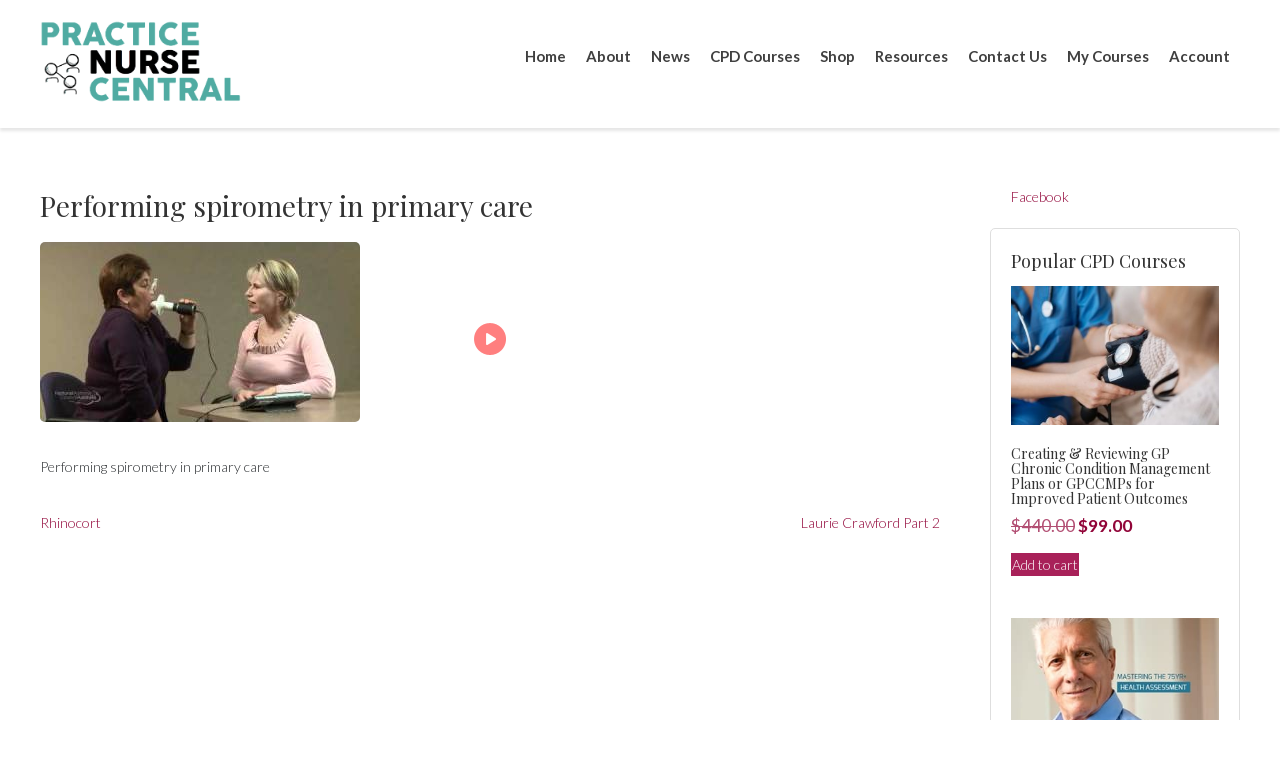

--- FILE ---
content_type: text/css; charset=utf-8
request_url: https://practicenursecentral.com.au/wp-content/plugins/wp-register-profile-pro/style_register_widget.css?ver=6.8.2
body_size: 730
content:
.reg_error {
    background-color: #FFEBE8;
    border:1px solid #FF0000;
    color: #FF0000;
    float: left;
    font-family: Verdana,Arial,Helvetica,sans-serif;
    font-weight: 500;
    padding: 5px;
    width: 99%;
	clear:both !important;
	margin-bottom:10px;
}

.reg_success {
    background-color: #EEFBF2;
    border:1px solid #6B8E79;
    color: #477C55;
    float: left;
    font-family: Verdana,Arial,Helvetica,sans-serif;
    font-weight: 500;
    padding: 5px;
    width: 99%;
	clear:both !important;
	margin-bottom:10px;
}

.success_msg_rp {
    width:300px;
	padding:5px;
	color:#143D0A;
	border:1px solid #216710;
	background-color:#fff;
	margin:0px auto;
	text-align:center;
	background-color:#F5FFF2;
}

.defaultfieldheader{
width:99%;
border:1px solid #ccc;
clear:both;
float:left;
padding:10px 5px;
margin-bottom:5px;
background-color:#F1F1F1;
}

.defaultfield{
width:99%;
border:1px dotted #333333;
clear:both;
float:left;
padding:10px 5px;
margin-bottom:5px;
}
.field1{
width:9%;
float:left;
padding:5px;

}
.field2{
width:9%;
float:left;
padding:5px;
text-align:center;
}
.field3{
width:37%;
float:left;
padding:5px;
text-align:left;
}
.field4{
width:37%;
float:left;
padding:5px;
text-align:left;
}
.reg_forms{
	width:100%;
}

.field_form_table td{
padding:8px;
}

.reg-form-group{
margin: 5px;
padding:10px 0;
}  


/* Makes reg_forms fields.Sets size and field alignment.*/
.reg-form-group > input[type=text],
input[type=email],
input[type=password],
input[type=url],
input[type=tel]
{
  width:100%;
  padding: 5px !important;
  border:1px solid #CCCCCC !important;
  margin-top:5px !important;
}
.reg-form-group > textarea{
	width:100%;
    border:1px solid #CCCCCC;
  }

.reg-form-group > select{
  width:100%;
  padding: 5px !important;
  border:1px solid #CCCCCC;
  margin-top:5px;
}
 
.reg-form-group > input[type=text]:focus,
input[type=email]:focus,
input[type=password]:focus,
input[type=url]:focus,
input[type=tel]:focus,
textarea:focus {
  border:1px solid #00A0D5 !important;
}

.reg-form-group > label{
	margin-left:0;
}

/* Sets form button size*/
.reg-form-group > input[type=submit]{
width: auto;
/*border-radius:5px;*/
margin-right:1%
}


/* tabs */
.ap-tab-content{
	padding:10px;
}
.ap-active{
	background-color: #FFFFFF !important;
    border-bottom: 1px solid #0073AA !important;
}
.ap-tabs{
	width:100%;
	border-bottom:1px solid #cccccc;
}
.ap-tab{
	width:100px;
	text-align:center;
	display:inline-block;
	padding:10px;
	border:1px solid #F1F1F1;
	background-color:#F1F1F1;
	border-bottom:1px solid #F1F1F1;
	cursor:pointer;
	margin:2px 0px 0px 0px;
}
/* tabs */

--- FILE ---
content_type: text/css; charset=utf-8
request_url: https://practicenursecentral.com.au/wp-content/themes/pnn/custom-css.css?v=1769553750&ver=6.8.2
body_size: 2672
content:
body {
	font-family: 'Raleway', sans-serif;
	font-size: 14px;
}
#learndash_lessons a, #learndash_quizzes a, .expand_collapse a, .learndash_topic_dots a, .learndash_topic_dots a > span, #learndash_lesson_topics_list span a, #learndash_profile a, #learndash_profile a span {
	font-family: 'Raleway', sans-serif;	
	font-weight: 400;
	font-size: 14px;
	color: #a82159;	
}
#learndash_lessons, #learndash_quizzes, .expand_collapse, .notavailable_message, #learndash_lesson_topics_list div > strong, #learndash_lesson_topics_list div ul > li .sn, .learndash_profile_heading, #learndash_profile a, #learndash_profile div {
	font-size: 14px;
}
a {
	text-decoration: none;
	color: #a82159;
}
.home h2 {
	font-size: 30px;
}
h2 {
	font-size: 24px;
}
h1, h2, h3, h4 {
	margin-top: .2em;
	font-weight: 700;
}
h1, h2, h3 {
	line-height: 1.1;
}
ul {
	margin-left: 0;
}
.wrap {
	max-width: 1200px;
	margin: 0 auto;
}
p {
	margin-top: 0;
	margin-bottom: 1em;
}
.site-content {
	margin: 40px 0;
}
.home .site-content {
	margin: 0;
}
.site-header {
	-webkit-box-shadow: 0px 3px 3px 0px rgba(0,0,0,0.1);
	-moz-box-shadow: 0px 3px 3px 0px rgba(0,0,0,0.1);
	box-shadow: 0px 3px 3px 0px rgba(0,0,0,0.1);
	padding: 20px 0;
	position: relative;
}
.main-navigation ul {
	margin-top: 20px;
}
.nav-menu a , #top-menu a{
	color: #404040;
	padding: 5px 10px;
	font-weight: bold;
	font-size: 15px;
}
.nav-menu a:hover, #top-menu a:hover {
	color: #999;
}

.site-footer {
	background: #191919;
	padding: 40px 0 30px 0;
	color: #fff;
}
.site-footer a {
	color: #fff;
}
.site-footer ul {
	margin: 0;
	padding: 0;
	list-style: none;
}
.site-footer h3 {
	font-size: 18px;
}
.reg-form-group > input[type=text],
input[type=text], input[type=email], input[type=password] {
	padding: 7px 10px !important;
	
	margin-right: 10px;
	display: inline-block;
	font-size: 14px;
	font-family: 'Raleway', sans-serif;	
	border: 1px solid #dedede !important;
	width: 100%;
}
.cap input[type=text], .cap input[type=email], .cap input[type=password] {
  max-width: 280px !important;
}
.reg-form-group > input[type=text], input[type=email], input[type=password], input[type=url], input[type=tel] {
  margin-top: 0 !important;
}
.home-subs form .wpoi-element {
	width: 280px !important;
	flex: 0 1 auto !important;
}
.home-subs {
	max-width: 714px;
	margin: 0 auto;
}
.home-subs .wpoi-hustle .wpoi-button button {
	padding: 9px 20px;
}
.home-subs .wpoi-hustle form {
	padding: 0;
}
.home-subs .wpoi-hustle form .wpoi-element input[type="email"],
.home-subs .wpoi-hustle form .wpoi-element input[type="text"] {
	margin-top: 0 !important;
	font-size: 14px;
	font-family: 'Raleway', sans-serif;
}
.home-subs .inc_optin_1 .wpoi-hustle .wpoi-form, .home-subs .inc_optin_1 .wpoi-hustle .wpoi-optin {
    background: none;
}
.home-subs .wpoi-hustle .wpoi-col .wpoi-button {
	flex: 0 1 auto !important;
}
.home-subs .inc_optin_1 .wpoi-hustle form button {
    background: #a82159;
    border: 1px solid #a82159;
}
.home-subs .inc_optin_1 .wpoi-hustle form button:hover {
    color: #a82159 !important;
    background: #fff;
    box-shadow: none;
    border: 1px solid #a82159;
}


label {
	display: block;
}
.cta input[type=text], .cta input[type=email] {
	border: none;
}
.login-username br, .login-password br, .register-link {
	display: none;
}
input[type=submit] {
	box-shadow: none;
	text-shadow: none;
	font-size: 14px;
	display: inline-block;
}
textarea {
	font-family: 'Raleway', sans-serif;			
	max-height: 100px;
	border: 1px solid #dedede;

}
.contact-page label {
	display: inline-block;
	margin-bottom: 1em;
}
.contact-page input {
	display: block;
	max-width: 279px;
}
.contact-page label:last-child input{
	margin-right: 0;
}

.woocommerce #respond input#submit.alt, .woocommerce a.button.alt, .woocommerce button.button.alt, .woocommerce input.button.alt {
	background: #a82159;
	border: 1px solid #a82159;
	font-weight: bold;
	color: #fff;
	border-radius: none;	
}
.woocommerce #respond input#submit.alt:hover, .woocommerce a.button.alt:hover, .woocommerce button.button.alt:hover, .woocommerce input.button.alt:hover {
	color: #a82159;
	background: #fff;
	box-shadow: none;
	border: 1px solid #a82159;
}
.btn, input[type=submit] {
	font-weight: bold;
	color: #fff;
	padding: 10px 20px;
	display: inline-block;
	border-radius: 3px;
}
.woocommerce #respond input#submit, .woocommerce a.button, .woocommerce button.button, .woocommerce input.button,
.btn.one, input[type=submit] {
	background: #a82159;
	border: 1px solid #a82159;
	color: #fff !important;

}
.btn.two {
	background: #4da8a1;
	border: 1px solid #4da8a1;
}
.btn.two:hover {
	background: #fff;
	color: #4da8a1;
}
.btn.three {
	background: #bcc747;
	border: 1px solid #bcc747;
}
.woocommerce #respond input#submit:hover, .woocommerce a.button:hover, .woocommerce button.button:hover, .woocommerce input.button:hover,
.btn.one:hover, input[type=submit]:hover {
	color: #a82159 !important;
	background: #fff;
	box-shadow: none;
	border: 1px solid #a82159;
	
}
.btn.three:hover {
	color: #bcc747;
	background: #fff;
}
.btn.ct {
	display: inline-block;
}
.btn.medium {
	font-size: 18px;
}
.boxes {
	background: rgba(255, 255, 255, .7);
	border-radius: 5px;
	padding: 20px 25px;
	position: relative;
	min-height: 244px;
}
.icon_s {
	position: absolute;
	top: -32px;
	right: 50%;
	margin-right: -32px;
}
.welcome h2, .welcome h3 {
	text-align: center;
	margin: 0;
}
.hero {
	padding: 40px 0;
}
.home .entry-header, .page-template-fullwidth-page .entry-header {
	display: none;
}
.home .entry-content {
	margin-top: 0;
}
.cta {
	padding: 30px 0;
}
.cap h2 {
	color: #fff;
	text-align: center;
}
.latest-news .display-posts-listing {
	margin: 0;
	list-style: none;
	padding: 0;
}
.latest-news li, .footer-widget .foot { 
	width: 32%; 
	float: left;
	margin: 1% 0 1% 2%;
}
.latest-news li:first-child, .footer-widget .foot:first-child{
	margin-left: 0;
}
.latest-news .title {
	font-size: 17px;
	font-weight: bold;
	display: block;
	margin-bottom: 5px;
	color: #404040;
	margin-top: 15px;
}
.latest-news .image img {
	width: 100%;
	max-height: 203px;
	display: block
}
.excerpt-dash {
	display: none;
}
.latest-news .excerpt a{
	display: block;
}
.foot #text-3 {
	padding-left: 60px;
}
.video_lightbox_anchor_image {
	margin-bottom: 8px;
	border-radius: 5px;	
}
a[rel="wp-video-lightbox"] {
	position: relative;
	display: block;
}
a[rel="wp-video-lightbox"]:after {
	content: "";
    width: 32px;
	height: 32px;
	background:url(img/play-button2.png); ;
	display: block;
	position: absolute;
	bottom: 50%;
	margin-bottom: -16px;
	left: 50%;
	margin-left: -16px;
	z-index: 2;
}
img:after {
    
}
.widget-area {
	padding-left: 50px;
}
.widget-area ul{
	margin: 0;
	padding: 0;
	list-style: none;
}
.widget-title {
	font-size: 18px;
}
.widget-box, .about-box {
	border: 1px solid #dedede;
	padding: 20px;
	border-radius: 5px;
}
.about-course {
	font-weight: bold;
	font-size: 18px;
	display: block;
	margin-bottom: 8px;
}
.add-info, .ul-style, .ul-download {
	list-style: none;
	margin: 0;
	padding: 0;
}
.add-info li , .ul-style li, .ul-download li{
	margin-bottom: 15px;
	position: relative;
	padding-left: 23px;
}
.add-info li:after, .ul-style li:after, .ul-download li:after {
	content: "";
    width: 16px;
	height: 16px;
	background:url("img/check-square-m.png"); 
	display: block;
	position: absolute;	
	left: 0;
	top: 0;
}
.ul-download li:after {
	background:url("img/download.png"); 

}
.add-info a, .ul-style a, .ul-download a{	
	font-weight: bold;
}
.widget-area li {
	margin-bottom: .5em;
}
.widget-area ul li:last-child {
	margin-bottom: 0;
}
.widget-box.res {
	font-weight: bold; 
}
.about-video img, .fw-video img {
	width: 100%;
}
.resource-link li {
	margin-bottom: 5px;
	font-weight: bold;
}
.blog article {
	padding-bottom: 40px;
	border-bottom: 1px solid #dedede;
	margin-bottom: 40px;
}
.onsale {
	display: none;
}
.sku_wrapper {
	display: block;
}
.woocommerce ul.products li.product .button {
	margin-top: 5px;
}
.woocommerce-page .site-content {
	/*margin-top: 20px;*/
}
.woocommerce-page figure {
	margin: 0;
}
.woocommerce div.product p.price, .woocommerce div.product span.price {
	color: #4da8a1;
}
.woocommerce ul.products li.product .price {
	font-size: 1.25em;
}
.woocommerce ul.products li.product .price del {
	display: inline-block;
}
/*.page-template-fullwidth-page */.products li br {
	display: none;
}
.text-center {
	text-align: center;
}
ul.nostyle {
	list-style: none;
	margin: 0;
	padding: 0;
	margin-bottom: 1em;
}
li {
	margin-bottom: 12px;
}
.number {
    border-radius: 50%; 
    width: 32px;
    height: 32px;    
    background: #4da8a1;   
    color: #fff;
    text-align: center;
    font-size: 18px;
    display: inline-block;
    line-height: 32px;
}
.or {
	width: 50px;
    height: 50px;
     border-radius: 50%;
     background: #ccc;   
    color: #fff;
    text-align: center;
    font-size: 20px;
    font-weight: bold;
    display: inline-block;
    line-height: 50px;
}
.page-template-fullwidth-page .site-content,
.page-template-fullwidth-page .hentry {
	margin-bottom: 0;
}
.uo_loginForm h2 {
	display: none;
}
.videos br {
	display: none;
}
.page .site-main h2 {
	color: #999;
}
.home .site-main h2 {
	color: #333;
}
.home .cta h2 {
	color: #fff;
}
.main-navigation ul ul {
	background: #fff;
	margin-top: 0;
	padding-top: 10px;
	margin-top: 10px;
	box-shadow: 0px 3px 3px 0px rgba(0,0,0,0.1);
	-webkit-border-bottom-right-radius: 5px;
-webkit-border-bottom-left-radius: 5px;
-moz-border-radius-bottomright: 5px;
-moz-border-radius-bottomleft: 5px;
border-bottom-right-radius: 5px;
border-bottom-left-radius: 5px;

}
.main-navigation ul ul li  {
	margin-bottom: 2px;
	background: #fff;
	padding-left: 10px;
}
.main-navigation ul ul li a {
	width: 325px;
	font-weight: 400;
	font-size: 14px;
}
.videos-list {
	list-style: none;
	padding: 0;
	margin: 0;
	-webkit-align-items: flex-start;
    align-items: flex-start;
    display: -webkit-flex;
    display: flex;
    -ms-flex-wrap: wrap;
    -webkit-flex-wrap: wrap;
    flex-wrap: nowrap;
    -ms-justify-content: space-between;
    -webkit-justify-content: space-between;
    justify-content: space-between;
}
.videos-list li {
	width: 25%;
	width: calc(25% - ( 0.75 * 30px ) );
	line-height: 10px;
}
.widget-box .woocommerce ul.products li.product:last-child {
margin-bottom: 0;
}
@media screen and (min-width: 37.5em) {
	.home .site-main, .page-template-fullwidth-page .site-main {
    	margin: 0;
	}
}

@media only screen and (max-width: 800px){
	.wrap, #pg-259-3> .panel-row-style{
		padding: 0 25px !important;
	}
	.wrap .wrap {
		padding: 0;
	}
	.latest-news li, .footer-widget .foot {
		float: none;
		width: 100%;
		margin: 0;
		margin-bottom: 40px;
	}
	.foot #text-3 {
		padding: 0;
	}
	.videos-list li {
		width: 100%;
		margin-bottom: 40px;
	}
	.videos-list {
		display: block;
	}
	.widget-area {
		padding-left: 0;
		margin-top: 50px;
	}
}